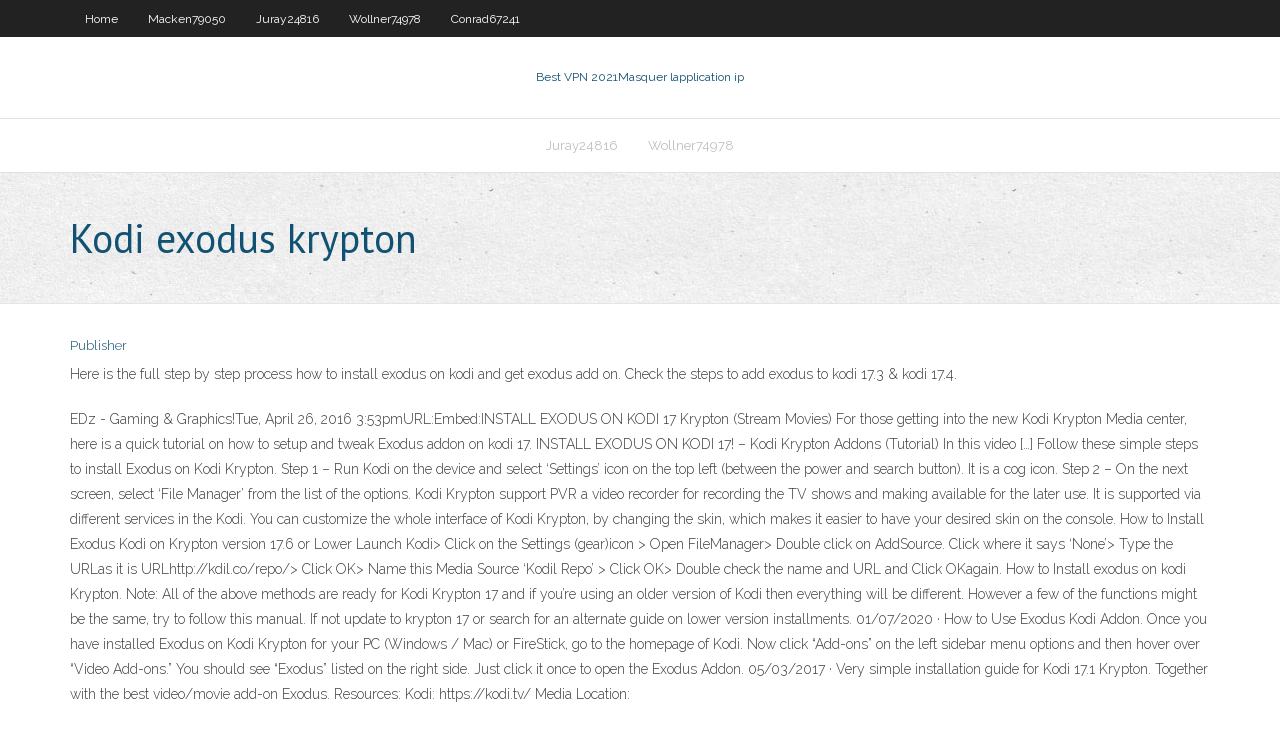

--- FILE ---
content_type: text/html;charset=UTF-8
request_url: https://evpnrzhnry.netlify.app/wollner74978fij/kodi-exodus-krypton-182.html
body_size: 4519
content:
<!DOCTYPE html><html class=" js flexbox flexboxlegacy canvas canvastext webgl no-touch geolocation postmessage no-websqldatabase indexeddb hashchange history draganddrop websockets rgba hsla multiplebgs backgroundsize borderimage borderradius boxshadow textshadow opacity cssanimations csscolumns cssgradients cssreflections csstransforms csstransforms3d csstransitions fontface generatedcontent video audio localstorage sessionstorage webworkers no-applicationcache svg inlinesvg smil svgclippaths"><head>
<meta charset="UTF-8">
<meta name="viewport" content="width=device-width">
<link rel="profile" href="//gmpg.org/xfn/11">
<!--[if lt IE 9]>

<![endif]-->
<title>Kodi exodus krypton rfahs</title>
<link rel="dns-prefetch" href="//fonts.googleapis.com">
<link rel="dns-prefetch" href="//s.w.org">
<link rel="stylesheet" id="wp-block-library-css" href="https://evpnrzhnry.netlify.app/wp-includes/css/dist/block-library/style.min.css?ver=5.3" type="text/css" media="all">
<link rel="stylesheet" id="exblog-parent-style-css" href="https://evpnrzhnry.netlify.app/wp-content/themes/experon/style.css?ver=5.3" type="text/css" media="all">
<link rel="stylesheet" id="exblog-style-css" href="https://evpnrzhnry.netlify.app/wp-content/themes/exblog/style.css?ver=1.0.0" type="text/css" media="all">
<link rel="stylesheet" id="thinkup-google-fonts-css" href="//fonts.googleapis.com/css?family=PT+Sans%3A300%2C400%2C600%2C700%7CRaleway%3A300%2C400%2C600%2C700&amp;subset=latin%2Clatin-ext" type="text/css" media="all">
<link rel="stylesheet" id="prettyPhoto-css" href="https://evpnrzhnry.netlify.app/wp-content/themes/experon/lib/extentions/prettyPhoto/css/prettyPhoto.css?ver=3.1.6" type="text/css" media="all">
<link rel="stylesheet" id="thinkup-bootstrap-css" href="https://evpnrzhnry.netlify.app/wp-content/themes/experon/lib/extentions/bootstrap/css/bootstrap.min.css?ver=2.3.2" type="text/css" media="all">
<link rel="stylesheet" id="dashicons-css" href="https://evpnrzhnry.netlify.app/wp-includes/css/dashicons.min.css?ver=5.3" type="text/css" media="all">
<link rel="stylesheet" id="font-awesome-css" href="https://evpnrzhnry.netlify.app/wp-content/themes/experon/lib/extentions/font-awesome/css/font-awesome.min.css?ver=4.7.0" type="text/css" media="all">
<link rel="stylesheet" id="thinkup-shortcodes-css" href="https://evpnrzhnry.netlify.app/wp-content/themes/experon/styles/style-shortcodes.css?ver=1.3.10" type="text/css" media="all">
<link rel="stylesheet" id="thinkup-style-css" href="https://evpnrzhnry.netlify.app/wp-content/themes/exblog/style.css?ver=1.3.10" type="text/css" media="all">
<link rel="stylesheet" id="thinkup-responsive-css" href="https://evpnrzhnry.netlify.app/wp-content/themes/experon/styles/style-responsive.css?ver=1.3.10" type="text/css" media="all">


<meta name="generator" content="WordPress 5.3">

<!-- Start Of Script Generated by Author hReview Plugin 0.0.9.4 by authorhreview.com -->
<meta itemprop="name" content="https://evpnrzhnry.netlify.app/wollner74978fij/kodi-exodus-krypton-182.html">
<meta itemprop="description" content="These were the results of the 12 week study, which was published in The Journal of The American Medical Association (a highly respected scientific journal): Heymsfield, et al. 1998 As you can see, both groups lost weight. But the group taking Garcinia Cambogia extract actually lost less weight (3.">
<meta itemprop="summary" content="These were the results of the 12 week study, which was published in The Journal of The American Medical Association (a highly respected scientific journal): Heymsfield, et al. 1998 As you can see, both groups lost weight. But the group taking Garcinia Cambogia extract actually lost less weight (3.">
<meta itemprop="ratingValue" content="5">
<meta itemprop="itemreviewed" content="Kodi exodus krypton">
<!-- End Of Script Generated by Author hReview Plugin 0.0.9.4 by authorhreview.com -->
</head>
<body class="archive category  category-17 layout-sidebar-none layout-responsive header-style1 blog-style1">
<div id="body-core" class="hfeed site">
	<header id="site-header">
	<div id="pre-header">
		<div class="wrap-safari">
		<div id="pre-header-core" class="main-navigation">
		<div id="pre-header-links-inner" class="header-links"><ul id="menu-top" class="menu"><li id="menu-item-100" class="menu-item menu-item-type-custom menu-item-object-custom menu-item-home menu-item-420"><a href="https://evpnrzhnry.netlify.app">Home</a></li><li id="menu-item-149" class="menu-item menu-item-type-custom menu-item-object-custom menu-item-home menu-item-100"><a href="https://evpnrzhnry.netlify.app/macken79050beco/">Macken79050</a></li><li id="menu-item-363" class="menu-item menu-item-type-custom menu-item-object-custom menu-item-home menu-item-100"><a href="https://evpnrzhnry.netlify.app/juray24816ry/">Juray24816</a></li><li id="menu-item-525" class="menu-item menu-item-type-custom menu-item-object-custom menu-item-home menu-item-100"><a href="https://evpnrzhnry.netlify.app/wollner74978fij/">Wollner74978</a></li><li id="menu-item-460" class="menu-item menu-item-type-custom menu-item-object-custom menu-item-home menu-item-100"><a href="https://evpnrzhnry.netlify.app/conrad67241vob/">Conrad67241</a></li></ul></div>			
		</div>
		</div>
		</div>
		<!-- #pre-header -->

		<div id="header">
		<div id="header-core">

			<div id="logo">
			<a rel="home" href="https://evpnrzhnry.netlify.app/"><span rel="home" class="site-title" title="Best VPN 2021">Best VPN 2021</span><span class="site-description" title="VPN 2021">Masquer lapplication ip</span></a></div>

			<div id="header-links" class="main-navigation">
			<div id="header-links-inner" class="header-links">
		<ul class="menu">
		<li></li><li id="menu-item-139" class="menu-item menu-item-type-custom menu-item-object-custom menu-item-home menu-item-100"><a href="https://evpnrzhnry.netlify.app/juray24816ry/">Juray24816</a></li><li id="menu-item-182" class="menu-item menu-item-type-custom menu-item-object-custom menu-item-home menu-item-100"><a href="https://evpnrzhnry.netlify.app/wollner74978fij/">Wollner74978</a></li></ul></div>
			</div>
			<!-- #header-links .main-navigation -->

			<div id="header-nav"><a class="btn-navbar" data-toggle="collapse" data-target=".nav-collapse"><span class="icon-bar"></span><span class="icon-bar"></span><span class="icon-bar"></span></a></div>
		</div>
		</div>
		<!-- #header -->
		
		<div id="intro" class="option1"><div class="wrap-safari"><div id="intro-core"><h1 class="page-title"><span>Kodi exodus krypton</span></h1></div></div></div>
	</header>
	<!-- header -->	
	<div id="content">
	<div id="content-core">

		<div id="main">
		<div id="main-core">
	<div id="container" class="masonry" style="position: relative; height: 1184.2px;">
		<div class="blog-grid element column-1 masonry-brick" style="position: absolute; left: 0px; top: 0px;">
		<header class="entry-header"><div class="entry-meta"><span class="author"><a href="https://evpnrzhnry.netlify.app/posts2.html" title="View all posts by Admin" rel="author">Publisher</a></span></div><div class="clearboth"></div></header><!-- .entry-header -->
		<div class="entry-content">
<p>Here is the full step by step process how to install exodus on kodi and get exodus  add on. Check the steps to add exodus to kodi 17.3 &amp; kodi 17.4.</p>
<p>EDz - Gaming &amp; Graphics!Tue, April 26, 2016 3:53pmURL:Embed:INSTALL EXODUS ON KODI 17 Krypton (Stream Movies) For those getting into the new Kodi Krypton Media center, here is a quick tutorial on how to setup and tweak Exodus addon on kodi 17. INSTALL EXODUS ON KODI 17! – Kodi Krypton Addons (Tutorial) In this video […]  Follow these simple steps to install Exodus on Kodi Krypton. Step 1 – Run Kodi on the device and select ‘Settings’ icon on the top left (between the power and search button). It is a cog icon. Step 2 – On the next screen, select ‘File Manager’ from the list of the options.  Kodi Krypton support PVR a video recorder for recording the TV shows and making available for the later use. It is supported via different services in the Kodi. You can customize the whole interface of Kodi Krypton, by changing the skin, which makes it easier to have your desired skin on the console.  How to Install Exodus Kodi on Krypton version 17.6 or Lower Launch Kodi&gt; Click on the Settings (gear)icon &gt; Open FileManager&gt; Double click on AddSource. Click where it says ‘None’&gt; Type the URLas it is URLhttp://kdil.co/repo/&gt; Click OK&gt; Name this Media Source ‘Kodil Repo’ &gt; Click OK&gt; Double check the name and URL and Click OKagain.  How to Install exodus on kodi Krypton. Note: All of the above methods are ready for Kodi Krypton 17 and if you’re using an older version of Kodi then everything will be different. However a few of the functions might be the same, try to follow this manual. If not update to krypton 17 or search for an alternate guide on lower version installments.  01/07/2020 ·  How to Use Exodus Kodi Addon. Once you have installed Exodus on Kodi Krypton for your PC (Windows / Mac) or FireStick, go to the homepage of Kodi. Now click “Add-ons” on the left sidebar menu options and then hover over “Video Add-ons.” You should see “Exodus” listed on the right side. Just click it once to open the Exodus Addon.  05/03/2017 ·  Very simple installation guide for Kodi 17.1 Krypton. Together with the best video/movie add-on Exodus. Resources: Kodi: https://kodi.tv/ Media Location: </p>
<h2>As of now how to install exodus on kodi, now let’s understand some of the main features of the exodus kodi. In the later version of Kodi, they added a PVR ( personal video recorder ) for live television streaming with the help of an electronic program guide and digital video recorder. The software was basically made for Xbox hence the name XMBC. Later they changed the platforms from Xbox to</h2>
<p>1 Jul 2020  This tutorial will work for both Kodi 18.6 Leia and Kodi 17.6 Krypton. Exodus was  abandoned by its original developers last year but a new&nbsp;</p>
<h3>How To Install Kodi Exodus Addon After Shutdown of TVAddons. How to Install  Exodus for Kodi 17 Krypton and 16 Jarvis. Here are the latest 3 methods to install &nbsp;</h3>
<p>Comment installer Exodus Kodi. Ce tutoriel vous apprendra à installer Kodi Exodus et autres add-ons Kodi. Exodus est un addon Kodi tiers, ce qui signifie qu’il n’est pas supporté par les développeurs de Kodi. Il existe 2 versions d’Exodus. L’une s’appelle Exodus Redux; Et l’autre Exodus V8 To install SuperRepo on your Kodi 17.3 Krypton, follow these steps:SuperRepo est peut-être un peu derrière Smash et Ares Project. Mais c’est une bonne alternative quand même. Avec une longue liste de programmes et d’addons, c’est certainement un bon nouveau dépôt de tvaddons. Un avantage supplémentaire est qu’il obtient des mises à jour en permanence. Pour installer SuperRepo No Limits Magic Kodi krypton build is a clean build and has an amazing layout with background pictures and also a good interface. It adopts the Aeon Nox 5 Silvo Skin and includes all top add-ons such as Exodus, Phoenix, and Specto. Inside the build, there are popular sections like movies, TV shows, live TV channels, Tools, UK Turks, XXX, and more which get organized on the homepage of Kodi Exodus 8.0 Kodi Addon is the latest Kodi add-on from the Genesis Addon which was once popular. It has been recently updated to the latest version 8.0. It is a great Kodi for watching movies and TV shows in … NOUVEAU Exodus Alternative: Comment puis-je installer Pacte Kodi Krypton / repo Jarvis. Si vous venez d'installer la dernière version, ici, comment installer Exode sur Kodi Krypton. À partir de Kodi Krypton. Ici vous sélectionnez la réglage, en cliquant sur “VITESSE” – Icône en haut à gauche </p>
<ul><li></li><li></li><li></li><li></li><li></li><li></li><li></li></ul>
		</div><!-- .entry-content --><div class="clearboth"></div><!-- #post- -->
</div></div><div class="clearboth"></div>
<nav class="navigation pagination" role="navigation" aria-label="Записи">
		<h2 class="screen-reader-text">Stories</h2>
		<div class="nav-links"><span aria-current="page" class="page-numbers current">1</span>
<a class="page-numbers" href="https://evpnrzhnry.netlify.app/wollner74978fij/">2</a>
<a class="next page-numbers" href="https://evpnrzhnry.netlify.app/posts1.php"><i class="fa fa-angle-right"></i></a></div>
	</nav>
</div><!-- #main-core -->
		</div><!-- #main -->
			</div>
	</div><!-- #content -->
	<footer>
		<div id="footer"><div id="footer-core" class="option2"><div id="footer-col1" class="widget-area one_half">		<aside class="widget widget_recent_entries">		<h3 class="footer-widget-title"><span>New Posts</span></h3>		<ul>
					<li>
					<a href="https://evpnrzhnry.netlify.app/conrad67241vob/ufc-238-en-direct-tol">Ufc 238 en direct</a>
					</li><li>
					<a href="https://evpnrzhnry.netlify.app/czarkowski81271gu/canaux-ufc-mehi">Canaux ufc</a>
					</li><li>
					<a href="https://evpnrzhnry.netlify.app/macken79050beco/fantfme-de-cypris-kaq">Fantôme de cyprès</a>
					</li><li>
					<a href="https://evpnrzhnry.netlify.app/conrad67241vob/kodi-maverick-construire-sexo">Kodi maverick construire</a>
					</li><li>
					<a href="https://evpnrzhnry.netlify.app/conrad67241vob/mot-de-passe-par-dyfaut-de-wnr2000-602">Mot de passe par défaut de wnr2000</a>
					</li>
					</ul>
		</aside></div>
		<div id="footer-col2" class="widget-area last one_half"><aside class="widget widget_recent_entries"><h3 class="footer-widget-title"><span>Top Posts</span></h3>		<ul>
					<li>
					<a href="">Réseau nfl pour kodi</a>
					</li><li>
					<a href="">Solarmovies est</a>
					</li><li>
					<a href="">Regarder des émissions vh1</a>
					</li><li>
					<a href="">Reddit meilleurs torrents</a>
					</li><li>
					<a href="">Téléchargement vpn sécurisé</a>
					</li>
					</ul>
		</aside></div></div></div><!-- #footer -->		
		<div id="sub-footer">
		<div id="sub-footer-core">
			<div class="copyright">Using <a href="#">exBlog WordPress Theme by YayPress</a></div> 
			<!-- .copyright --><!-- #footer-menu -->
		</div>
		</div>
	</footer><!-- footer -->
</div><!-- #body-core -->










</body></html>